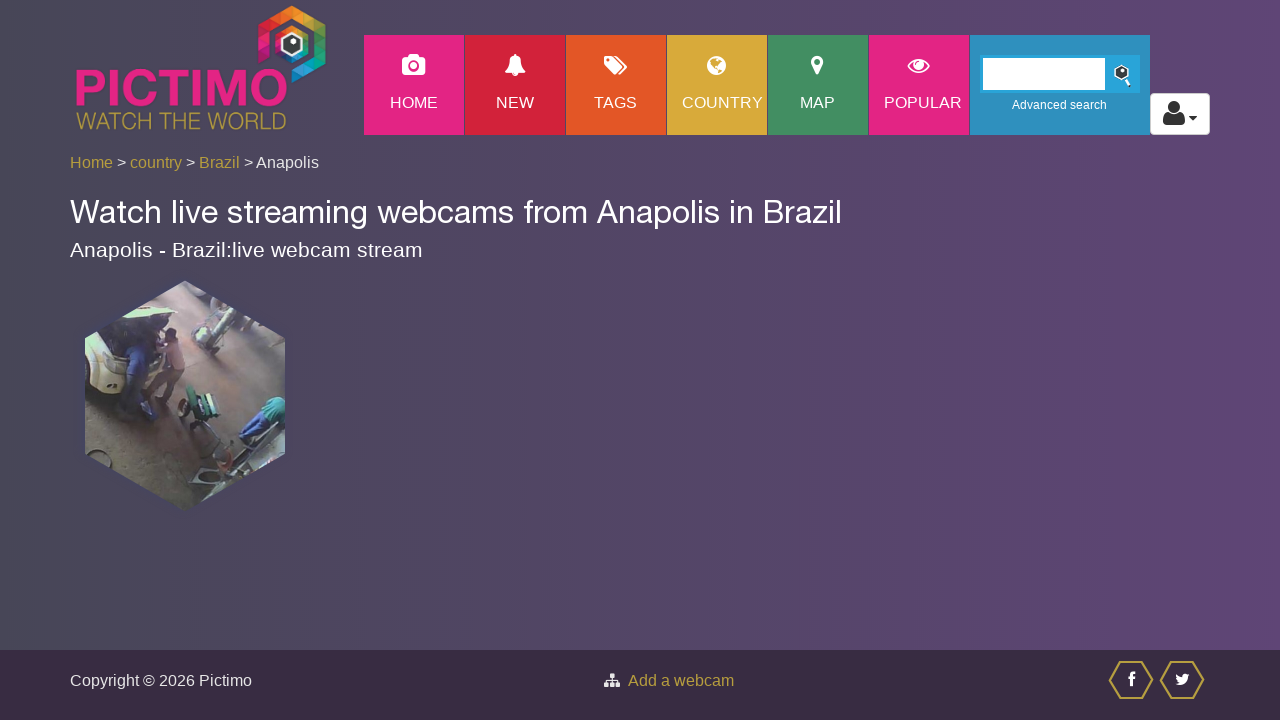

--- FILE ---
content_type: text/html; charset=UTF-8
request_url: https://www.pictimo.com/brazil/anapolis
body_size: 4241
content:
<!DOCTYPE html>
<html lang="en">

<head>
    <title>Watch live webcams in Anapolis in Brazil |Pictimo</title>
    <meta name="keywords" content="Webcam,Brazil,Anapolis" />
    <meta name="description" content="Watch live webcams in Anapolis in Brazil" />
    <meta charset="UTF-8">
        <link rel="apple-touch-icon" sizes="180x180" href="/images/apple-touch-icon.png">
    <link rel="icon" type="image/png" sizes="32x32" href="/images/favicon-32x32.png">
    <link rel="icon" type="image/png" sizes="16x16" href="/images/favicon-16x16.png">
    <link rel="manifest" href="/images/site.webmanifest">
    <link rel="mask-icon" href="/images/safari-pinned-tab.svg" color="#5bbad5">
    <link rel="shortcut icon" href="/images/favicon.ico">

    <meta name="msapplication-TileColor" content="#da532c">
    <meta name="msapplication-config" content="/images/browserconfig.xml">
    <meta name="theme-color" content="#ffffff">
    <meta name="viewport" content="width=device-width, initial-scale=1.0">
    <script>
  (function(i,s,o,g,r,a,m){i['GoogleAnalyticsObject']=r;i[r]=i[r]||function(){
  (i[r].q=i[r].q||[]).push(arguments)},i[r].l=1*new Date();a=s.createElement(o),
  m=s.getElementsByTagName(o)[0];a.async=1;a.src=g;m.parentNode.insertBefore(a,m)
  })(window,document,'script','https://www.google-analytics.com/analytics.js','ga');

  ga('create', 'UA-15346513-3', 'auto');
  ga('send', 'pageview');

</script><meta property="og:title" content="Watch live webcams in Anapolis in Brazil" />
<meta property="og:type" content="website" />
<meta property="og:image" content="https://www.pictimo.com/images/logo-pictimo.png" />
<meta property="og:description" content="Watch live webcams in Anapolis in Brazil" />
<meta property="og:url" content="https://www.pictimo.com/brazil/anapolis" />
<meta property="og:site_name" content="Pictimo" />
<meta property="fb:app_id" content="574861079354886" />
            <link href="/css/style_min.css?v=12" rel="stylesheet" type="text/css">
    
    <!-- Fonts -->
    <!-- <link href='//fonts.googleapis.com/css?family=Raleway:400,100,600' rel='stylesheet' type='text/css'>-->
    <link rel="preload" href="/fonts/HelveticaNeue.woff2" type="font/woff2" as="font" crossorigin="anonymous">
    <link rel="preload" href="/fonts/fontawesome-webfont.woff?v=6.7.2" type="font/woff" as="font" crossorigin="anonymous">

    <script src="https://code.jquery.com/jquery-1.10.2.min.js" integrity="sha256-C6CB9UYIS9UJeqinPHWTHVqh/E1uhG5Twh+Y5qFQmYg=" crossorigin="anonymous"></script>
    <script src="https://maxcdn.bootstrapcdn.com/bootstrap/3.3.7/js/bootstrap.min.js" integrity="sha384-Tc5IQib027qvyjSMfHjOMaLkfuWVxZxUPnCJA7l2mCWNIpG9mGCD8wGNIcPD7Txa" crossorigin="anonymous"></script>
    <script defer src="/prettyPhoto/js/prettyphoto_compressed.js"></script>
    <script>
        function lookup(inputString) {

            if (inputString.length == 0) {
                $('.suggestions').fadeOut(); // Hide the suggestions box
            } else {
                $.post("/search_result.php", {
                    queryString: "" + inputString + ""
                }, function(data) { // Do an AJAX call
                    $('.suggestions').fadeIn(); // Show the suggestions box
                    $('.suggestions').html(data); // Fill the suggestions box
                });
            }
        }

        // register service worker
        if ('serviceWorker' in navigator) {
            window.addEventListener('load', function() {
                navigator.serviceWorker.register('/sw.js').then(function() {
                    // Registration was successful
                    console.log('ServiceWorker registration successful: ');
                }, function(err) {
                    // registration failed :(
                    console.log('ServiceWorker registration failed: ', err);
                });
            });
        }
    </script>
</head>

<body>

    <div class="site-header">
        <div class="main-navigation">

            <!-- mobile -->
            <div class="responsive_menu">
                <ul class="main-navigation-menu-list mobile-menu-list">
                    <li class="custom-menu-item menu-home-button"><a class="menu-link" href="/">Home</a></li>
                    <li class="custom-menu-item menu-new-button"><a class="menu-link" href="/new-webcams">New</a></li>
                    <li class="custom-menu-item menu-tag-button"><a class="menu-link" href="/tag">Tags</a></li>
                    <li class="custom-menu-item menu-country-button"><a class="menu-link" href="/country">Country</a></li>
                    <li class="custom-menu-item menu-map-button"><a class="menu-link" href="/map">Map</a></li>
                    <li class="custom-menu-item menu-home-button"><a class="menu-link" href="/popular">Popular</a></li>
                    <li class="custom-menu-item">
                                                    <p><a class="menu-link" href="/login.php" title="login">login</a></p>
                            <p><a class="menu-link" href="/register.php" title="register">register</a></p>
                                            </li>
                </ul>
            </div>

            <div class="container">

                <div class="row">
                    <div class="col-md-12 responsive-menu">
                        <a href="#" class="menu-toggle-btn" aria-label="Toggle Menu">
                            <i class="fa fa-bars"></i>
                        </a>
                        <div class="hidden-lg hidden-md col-sm-6 col-sm-offset-3 col-xs-12">
                            <div class="search">
                                <input type="text" size="20" value="" id="inputStringMobile" class="searchBar" onkeyup="lookup(this.value);" aria-label="Search" />
                                <div class="search-icon"></div>
                                <div class="search-link"><a href="/advanced_search.php" title="advanced-search">Advanced search</a></div>
                            </div><br>
                            <div class="suggestions"></div>
                        </div>
                    </div> <!-- /.col-md-12 -->
                                            <div class="col-lg-3 col-md-3 col-sm-3 col-xs-6 col-xs-offset-3 col-sm-offset-0">
                            <a href="/"><img src="/images/logo-pictimo_slagschaduw.png" class="img-responsive pictimo-logo" alt="Pictimo - watch the world" title="Pictimo - watch the world"></a>
                        </div>
                                        <div class="col-lg-9 col-md-9 main_menu">
                        <ul class="main-navigation-menu-list desktop-menu-list pull-right">
                            <li class="custom-menu-item menu-home-button"><a class="menu-link" href="/" title="home">
                                    <span class="custom-icon fa fa-camera "></span>
                                    Home</a></li>
                            <li class="custom-menu-item menu-new-button"><a class="menu-link" href="/new-webcams" title="New webcams">
                                                                        <span class="custom-icon fa fa-bell "></span>New</a></li>
                            <li class="custom-menu-item menu-tag-button"><a class="menu-link" href="/tag" title="tag">
                                    <span class="custom-icon fa fa-tags fa-2x "></span>
                                    Tags</a></li>
                            <li class="custom-menu-item menu-country-button"><a class="menu-link" href="/country" title="country">
                                    <span class="custom-icon fa fa-globe fa-2x "></span>
                                    Country</a></li>
                            <li class="custom-menu-item menu-map-button"><a class="menu-link" href="/map" title="map">
                                    <span class="custom-icon fa fa-map-marker fa-2x "></span>
                                    Map</a></li>
                            <li class="custom-menu-item menu-home-button"><a class="menu-link" href="/popular" title="popular webcams">
                                    <span class="custom-icon fa fa-eye "></span>popular</a></li>
                            <li class="custom-menu-item" id="search-box-menu">
                                <div class="search">
                                    <input type="text" size="20" value="" class="inputString searchBar" onkeyup="lookup(this.value);" aria-label="Search">
                                    <div class="search-icon"></div>
                                    <div class="search-link"><a class="menu-link" href="/advanced-search" title="advanced-search">Advanced search</a></div>
                                </div>
                                <br>
                            </li>
                            <li id="auth">
                                <div class="dropdown">
                                    <button class="btn btn-default dropdown-toggle" type="button" id="userDropdown" data-toggle="dropdown" aria-haspopup="true" aria-expanded="true" aria-label="Toggle profile actions">
                                        <span class="fa fa-user fa-2x"></span>
                                        <span class="fa fa-caret-down"></span>
                                    </button>
                                    <ul class="dropdown-menu dropdown-menu-right" aria-labelledby="userDropdown">
                                                                                    <li><a href="/login.php" title="login">login</a></li>
                                            <li><a href="/register.php" title="register">register</a></li>
                                                                            </ul>
                                </div>
                            </li>
                        </ul>
                        <div class="suggestions"></div>
                    </div> <!-- /.col-md-12 -->

                </div> <!-- /.row -->
                                    <div class="row">
                        <div class="col-md-6 col-sm-6 col-xs-12 text-left breadcrum">
                            <a href="/">Home</a>&nbsp;>&nbsp;<a href="/country">country</a>&nbsp;>&nbsp;<a href="/country/brazil">Brazil</a>&nbsp;>&nbsp;Anapolis                        </div>
                                            </div>
                            </div> <!-- /.menu-container -->
        </div> <!-- /.main-navigation -->
    </div> <!-- /.site-header -->

    <script>
        $(document).ready(function() {
            $("a[data-rel='favoritesOverlay']").prettyPhoto({
                social_tools: false,
                changepicturecallback: function() {}
            });
        });
    </script>
    <script>
        $("#new").click(function() {
            location.reload(true);
        });
    </script>


<div class="container">
    <div class="row seo-text-top">
        <div class="col-md-12">
            <h1>Watch live streaming webcams from Anapolis in Brazil </h1><h2>Anapolis - Brazil:live webcam stream </h2>         </div>
    </div>
    </div>

<div id="menu-container">
    <!-- gallery start -->
    <div class="content homepage" id="menu-1">
        <div class="container"><div class="row templatemorow">            <div class="hex col-sm-6     ">
                <div class="hexagon hexagon2 gallery-item ">
                    <div class="hexagon-in1">
                        <div class="hexagon-in2    " id="cam_0" style="background-image: url('https://images.pictimo.com/storage/live_thumbs/2805.jpg');">
                            <div class="overlay overlay-link">
                                <ul class="gallery clearfix">
                                    <li>
                                        <a href="/brazil/anapolis/2805/webcam-anapolis-cctv-cam-inside-a-building" title="Anapolis cctv cam inside a building" class="fa fa-expand"></a>
                                    </li>
                                </ul>
                            </div>
                            <div class="overlay templatemo_overlaytxt overlay-title ">

                                <a id="caml_text_0" href="/brazil/anapolis/2805/webcam-anapolis-cctv-cam-inside-a-building" title="Live webcam: Anapolis cctv cam inside a building" >
                                    Anapolis cctv cam inside a building                                        
                                                                                                        </a>
                            </div>
                        </div>
                    </div>
                </div>
            </div>
        
        <!-- 		<div class="container templatemo_gallerytop">
			  
			</div> -->
    </div>
</div>
<script>
    $(document).ready(function() {
        // promo
        if (new URL(location.href).searchParams.get('cmp') === 'promo') {
            $.prettyPhoto.open('https://www.youtube.com/watch?v=8AROLmiLz8I&iframe=true&width=900&height=510');
        }

        // replace data-pop to href
        $('a[data-pop]').each(function() {
            $(this).attr('href', $(this).attr('data-pop'));
        });
        //overlay camera
        $("a[data-rel^='prettyPhoto[pp_gal]']").prettyPhoto({
            animation_speed: 'normal',
            theme: 'light_square',
            slideshow: 3000,
            autoplay_slideshow: false,
            social_tools: false
        });
                    });
</script>
<!-- infinite scroll -->
    <script>
        $(document).ready(function() {
            loadCamList({"page":"city","cityID":2105});
            $(window).scroll(function() {
                $('#scrolldetect *').show();
                var top_of_element = $("#scrolldetect").offset().top;
                var bottom_of_element = $("#scrolldetect").offset().top + $("#scrolldetect").outerHeight();
                var bottom_of_screen = $(window).scrollTop() + window.innerHeight;
                var top_of_screen = $(window).scrollTop();
                if ((bottom_of_screen > top_of_element) && (top_of_screen < bottom_of_element)) {
                    lastCamItem = addGalleryRow(lastCamItem);
                } else {
                    // The element is not visible, do something else
                }
            });
        });
    </script>
<div id="scrolldetect" class="templatemo_gallerytop text-center">
    </div>


<script src="/js/main.js?v=3"></script>

<div class="templatemo_footer">
	<div class="container">
		<div class="d-flex justify-content-between">
			<div class="row flex-grow">
				<div class="col-xs-12 col-sm-6">Copyright &copy; 2026 Pictimo</div>
				<div class="col-xs-12 col-sm-6">
					<div class="fa fa-sitemap">&nbsp;
						<a href="https://www.pictimo.com/contact">Add a webcam</a>
					</div>
				</div>
			</div>


			<div class="d-flex">
				<a href="//www.facebook.com/sharer.php?u=https%3A%2F%2Fwww.pictimo.com%2Fbrazil%2Fanapolis" target="_blank" aria-label="Share this on Facebook" onclick="ga('send',{
										hitType: 'event',
										eventCategory: '/brazil/anapolis',
										eventAction: 'share',
										eventLabel: 'facebook-footer'});">
					<div class="hex_footer">
						<span class="custom-icon fa fa-facebook"></span>
					</div>
				</a>
				<a href="//twitter.com/share?text=Watch+live+webcams+in+Anapolis+in+Brazil&url=https%3A%2F%2Fwww.pictimo.com%2Fbrazil%2Fanapolis" target="_blank" aria-label="Share this on Twitter" onclick="ga('send',{
										hitType: 'event',
										eventCategory: '/brazil/anapolis',
										eventAction: 'share',
										eventLabel: 'twitter-footer'});">
					<div class="hex_footer">
						<span class="custom-icon fa fa-twitter"></span>
					</div>
				</a>
			</div>
		</div>
	</div>
</div>
<!-- sticky goback link  -->
<a href="#" class="go-top" onclick="ga('send',{
										hitType: 'event',
										eventCategory: '/brazil/anapolis',
										eventAction: 'go-top',
										eventLabel: 'go-top'});">^ Top</a>
<script>
	$(document).ready(function() {
		// Show or hide the sticky footer button
		$(window).scroll(function() {
			if ($(this).scrollTop() > 200) {
				//console.log('scrolling');
				$('.go-top').fadeIn(200);
			} else {
				$('.go-top').fadeOut(200);
			}
		});

		// Animate the scroll to top
		$('.go-top').click(function(event) {
			event.preventDefault();
			$('html, body').animate({
				scrollTop: 0
			}, 300);
		})

	});
</script>
</body>

</html>
